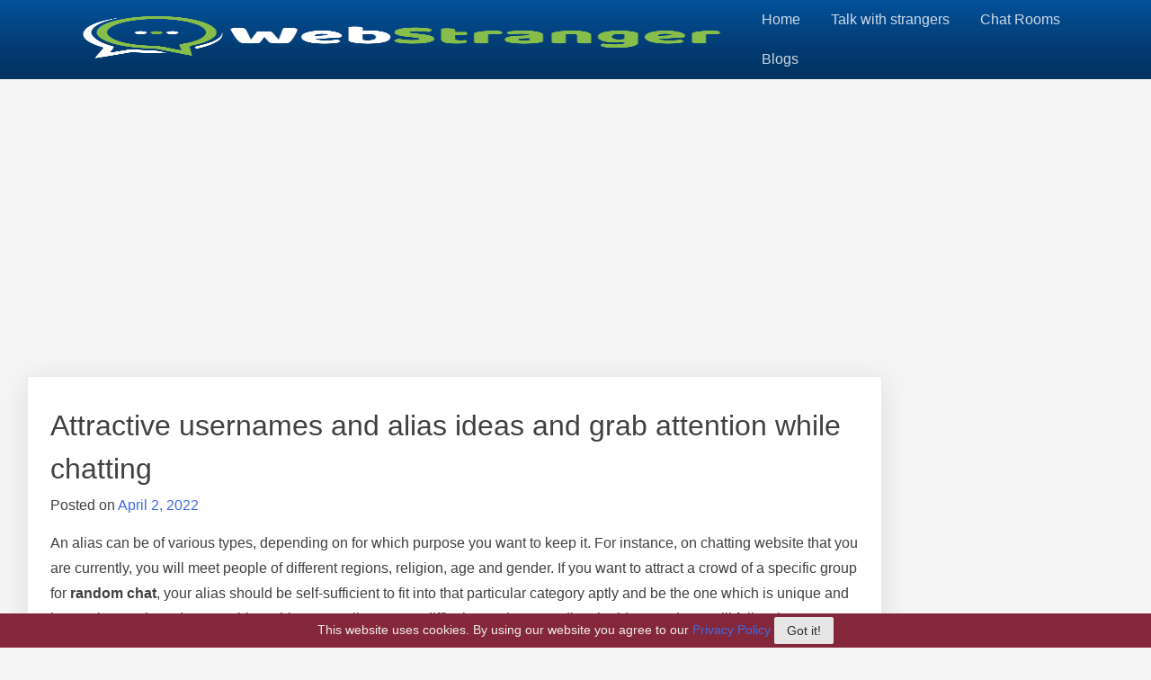

--- FILE ---
content_type: text/html; charset=UTF-8
request_url: https://webstranger.com/2022/04/02/attractive-usernames-and-alias-ideas-and-grab-attention-while-chatting/
body_size: 9227
content:
<!doctype html> 
<html lang="en-US"> 
<head>
<meta charset="UTF-8">
<link rel="preload" href="https://webstranger.com/wp-content/cache/fvm/min/1649958490-css41a4eb9e94c80cf10e273be6ea565dd4da179a88e7641c9c68e7408323816.css" as="style" media="all" /> 
<link rel="preload" href="https://webstranger.com/wp-includes/js/jquery/jquery.min.js?ver=3.7.1" as="script" /> 
<link rel="preload" href="https://webstranger.com/wp-includes/js/jquery/jquery-migrate.min.js?ver=3.4.1" as="script" />
<script data-cfasync="false">function fvmuag(){var e=navigator.userAgent;if(e.match(/x11.*ox\/54|id\s4.*us.*ome\/62|oobo|ight|tmet|eadl|ngdo|PTST/i))return!1;if(e.match(/x11.*me\/86\.0/i)){var r=screen.width;if("number"==typeof r&&1367==r)return!1}return!0}</script>
<meta name="viewport" content="width=device-width, initial-scale=1">
<meta name='robots' content='index, follow, max-image-preview:large, max-snippet:-1, max-video-preview:-1' /><title>Attractive usernames and alias ideas and grab attention while chatting - Web Stranger</title>
<link rel="canonical" href="https://webstranger.com/2022/04/02/attractive-usernames-and-alias-ideas-and-grab-attention-while-chatting/" />
<meta property="og:locale" content="en_US" />
<meta property="og:type" content="article" />
<meta property="og:title" content="Attractive usernames and alias ideas and grab attention while chatting - Web Stranger" />
<meta property="og:description" content="An alias can be of various types, depending on for which purpose you want to keep it. For instance, on chatting website that you are currently, you will meet people of different regions, religion, age and gender. If you want to attract a crowd of a specific group for&nbsp;random chat, your alias should be self-sufficient [&hellip;]" />
<meta property="og:url" content="https://webstranger.com/2022/04/02/attractive-usernames-and-alias-ideas-and-grab-attention-while-chatting/" />
<meta property="og:site_name" content="Web Stranger" />
<meta property="article:published_time" content="2022-04-02T00:04:34+00:00" />
<meta property="article:modified_time" content="2022-04-02T00:04:35+00:00" />
<meta name="twitter:card" content="summary_large_image" />
<meta name="twitter:label1" content="Written by" />
<meta name="twitter:data1" content="wpadmin" />
<meta name="twitter:label2" content="Est. reading time" />
<meta name="twitter:data2" content="2 minutes" />
<script type="application/ld+json" class="yoast-schema-graph">{"@context":"https://schema.org","@graph":[{"@type":"Organization","@id":"https://webstranger.com/#organization","name":"Web Stranger","url":"https://webstranger.com/","sameAs":[],"logo":{"@type":"ImageObject","@id":"https://webstranger.com/#logo","inLanguage":"en-US","url":"https://webstranger.com/wp-content/uploads/2022/04/webstranger.ico","contentUrl":"https://webstranger.com/wp-content/uploads/2022/04/webstranger.ico","width":234,"height":234,"caption":"Web Stranger"},"image":{"@id":"https://webstranger.com/#logo"}},{"@type":"WebSite","@id":"https://webstranger.com/#website","url":"https://webstranger.com/","name":"Web Stranger","description":"","publisher":{"@id":"https://webstranger.com/#organization"},"potentialAction":[{"@type":"SearchAction","target":{"@type":"EntryPoint","urlTemplate":"https://webstranger.com/?s={search_term_string}"},"query-input":"required name=search_term_string"}],"inLanguage":"en-US"},{"@type":"WebPage","@id":"https://webstranger.com/2022/04/02/attractive-usernames-and-alias-ideas-and-grab-attention-while-chatting/#webpage","url":"https://webstranger.com/2022/04/02/attractive-usernames-and-alias-ideas-and-grab-attention-while-chatting/","name":"Attractive usernames and alias ideas and grab attention while chatting - Web Stranger","isPartOf":{"@id":"https://webstranger.com/#website"},"datePublished":"2022-04-02T00:04:34+00:00","dateModified":"2022-04-02T00:04:35+00:00","breadcrumb":{"@id":"https://webstranger.com/2022/04/02/attractive-usernames-and-alias-ideas-and-grab-attention-while-chatting/#breadcrumb"},"inLanguage":"en-US","potentialAction":[{"@type":"ReadAction","target":["https://webstranger.com/2022/04/02/attractive-usernames-and-alias-ideas-and-grab-attention-while-chatting/"]}]},{"@type":"BreadcrumbList","@id":"https://webstranger.com/2022/04/02/attractive-usernames-and-alias-ideas-and-grab-attention-while-chatting/#breadcrumb","itemListElement":[{"@type":"ListItem","position":1,"name":"Home","item":"https://webstranger.com/"},{"@type":"ListItem","position":2,"name":"Blogs","item":"https://webstranger.com/blogs/"},{"@type":"ListItem","position":3,"name":"Attractive usernames and alias ideas and grab attention while chatting"}]},{"@type":"Article","@id":"https://webstranger.com/2022/04/02/attractive-usernames-and-alias-ideas-and-grab-attention-while-chatting/#article","isPartOf":{"@id":"https://webstranger.com/2022/04/02/attractive-usernames-and-alias-ideas-and-grab-attention-while-chatting/#webpage"},"author":{"@id":"https://webstranger.com/#/schema/person/a2311c27f619a164a88b69acb9dd306d"},"headline":"Attractive usernames and alias ideas and grab attention while chatting","datePublished":"2022-04-02T00:04:34+00:00","dateModified":"2022-04-02T00:04:35+00:00","mainEntityOfPage":{"@id":"https://webstranger.com/2022/04/02/attractive-usernames-and-alias-ideas-and-grab-attention-while-chatting/#webpage"},"wordCount":457,"commentCount":0,"publisher":{"@id":"https://webstranger.com/#organization"},"inLanguage":"en-US","potentialAction":[{"@type":"CommentAction","name":"Comment","target":["https://webstranger.com/2022/04/02/attractive-usernames-and-alias-ideas-and-grab-attention-while-chatting/#respond"]}]},{"@type":"Person","@id":"https://webstranger.com/#/schema/person/a2311c27f619a164a88b69acb9dd306d","name":"wpadmin","image":{"@type":"ImageObject","@id":"https://webstranger.com/#personlogo","inLanguage":"en-US","url":"https://secure.gravatar.com/avatar/dc358826fa7bbfba39addc0208b54573a195e24f324f709f9ffab082ed53d0e3?s=96&d=mm&r=g","contentUrl":"https://secure.gravatar.com/avatar/dc358826fa7bbfba39addc0208b54573a195e24f324f709f9ffab082ed53d0e3?s=96&d=mm&r=g","caption":"wpadmin"},"sameAs":["https://webstranger.com"],"url":"https://webstranger.com/author/wpadmin/"}]}</script>
<link rel="alternate" type="application/rss+xml" title="Web Stranger &raquo; Feed" href="https://webstranger.com/feed/" />
<link rel="alternate" type="application/rss+xml" title="Web Stranger &raquo; Comments Feed" href="https://webstranger.com/comments/feed/" />
<link rel="alternate" type="application/rss+xml" title="Web Stranger &raquo; Attractive usernames and alias ideas and grab attention while chatting Comments Feed" href="https://webstranger.com/2022/04/02/attractive-usernames-and-alias-ideas-and-grab-attention-while-chatting/feed/" />
<link rel="alternate" type="text/html" media="only screen and (max-width: 640px)" href="https://webstranger.com/2022/04/02/attractive-usernames-and-alias-ideas-and-grab-attention-while-chatting/?amp=1">
<link id="fvm-fonts" rel="stylesheet" href="https://webstranger.com/wp-content/cache/fvm/min/1649958490-csse3d24e1827eb14f247b1126bfb920d93d3e41e2ffe3e02e9b2c9d4a0920ff.css" media="fonts" onload="if(fvmuag()){this.media='all'}" /> 
<link rel="stylesheet" href="https://webstranger.com/wp-content/cache/fvm/min/1649958490-css41a4eb9e94c80cf10e273be6ea565dd4da179a88e7641c9c68e7408323816.css" media="all" />
<script data-cfasync='false' src='https://webstranger.com/wp-includes/js/jquery/jquery.min.js?ver=3.7.1'></script>
<script data-cfasync='false' src='https://webstranger.com/wp-includes/js/jquery/jquery-migrate.min.js?ver=3.4.1'></script>
<link rel="profile" href="https://gmpg.org/xfn/11"> 
<script>
!function(){var e={};e.g=function(){if("object"==typeof globalThis)return globalThis;try{return this||new Function("return this")()}catch(e){if("object"==typeof window)return window}}(),function(n){let{ampUrl:t,isCustomizePreview:r,isAmpDevMode:o,noampQueryVarName:s,noampQueryVarValue:i,disabledStorageKey:a,mobileUserAgents:c,regexRegex:u}=n;if("undefined"==typeof sessionStorage)return;const d=new RegExp(u);if(!c.some((e=>{const n=e.match(d);return!(!n||!new RegExp(n[1],n[2]).test(navigator.userAgent))||navigator.userAgent.includes(e)})))return;e.g.addEventListener("DOMContentLoaded",(()=>{const e=document.getElementById("amp-mobile-version-switcher");if(!e)return;e.hidden=!1;const n=e.querySelector("a[href]");n&&n.addEventListener("click",(()=>{sessionStorage.removeItem(a)}))}));const g=o&&["paired-browsing-non-amp","paired-browsing-amp"].includes(window.name);if(sessionStorage.getItem(a)||r||g)return;const m=new URL(location.href),h=new URL(t);h.hash=m.hash,m.searchParams.has(s)&&i===m.searchParams.get(s)?sessionStorage.setItem(a,"1"):h.href!==m.href&&(window.stop(),location.replace(h.href))}({"ampUrl":"https:\/\/webstranger.com\/2022\/04\/02\/attractive-usernames-and-alias-ideas-and-grab-attention-while-chatting\/?amp=1","noampQueryVarName":"noamp","noampQueryVarValue":"mobile","disabledStorageKey":"amp_mobile_redirect_disabled","mobileUserAgents":["Mobile","Android","Silk\/","Kindle","BlackBerry","Opera Mini","Opera Mobi"],"regexRegex":"^\\/((?:.|\n)+)\\/([i]*)$","isCustomizePreview":false,"isAmpDevMode":false})}();
</script>
<style id="strangerschat-global-styles" type="text/css" media="all">.site-header{background-color:#ffffff!important}.site-header{background-image:linear-gradient(#04519b,#033c73 60%,#02325f)!important}.main-navigation a{color:rgba(255,255,255,0.8)!important}.main-navigation a:hover,.main-navigation a.active,.main-navigation a:focus{color:#ffffff!important}.site-title a{color:rgba(255,255,255,0.8)!important}.site-title a{font-size:30 px}.site-description{color:#171717!important}.site-description{font-size:15px}.site-footer{background-color:#171717! important}.site-footer{color:#fff! important}</style>
<style id='wp-img-auto-sizes-contain-inline-css' media="all">img:is([sizes=auto i],[sizes^="auto," i]){contain-intrinsic-size:3000px 1500px}</style> 
<style id='wp-block-library-inline-css' media="all">:root{--wp-block-synced-color:#7a00df;--wp-block-synced-color--rgb:122,0,223;--wp-bound-block-color:var(--wp-block-synced-color);--wp-editor-canvas-background:#ddd;--wp-admin-theme-color:#007cba;--wp-admin-theme-color--rgb:0,124,186;--wp-admin-theme-color-darker-10:#006ba1;--wp-admin-theme-color-darker-10--rgb:0,107,160.5;--wp-admin-theme-color-darker-20:#005a87;--wp-admin-theme-color-darker-20--rgb:0,90,135;--wp-admin-border-width-focus:2px}@media (min-resolution:192dpi){:root{--wp-admin-border-width-focus:1.5px}}.wp-element-button{cursor:pointer}:root .has-very-light-gray-background-color{background-color:#eee}:root .has-very-dark-gray-background-color{background-color:#313131}:root .has-very-light-gray-color{color:#eee}:root .has-very-dark-gray-color{color:#313131}:root .has-vivid-green-cyan-to-vivid-cyan-blue-gradient-background{background:linear-gradient(135deg,#00d084,#0693e3)}:root .has-purple-crush-gradient-background{background:linear-gradient(135deg,#34e2e4,#4721fb 50%,#ab1dfe)}:root .has-hazy-dawn-gradient-background{background:linear-gradient(135deg,#faaca8,#dad0ec)}:root .has-subdued-olive-gradient-background{background:linear-gradient(135deg,#fafae1,#67a671)}:root .has-atomic-cream-gradient-background{background:linear-gradient(135deg,#fdd79a,#004a59)}:root .has-nightshade-gradient-background{background:linear-gradient(135deg,#330968,#31cdcf)}:root .has-midnight-gradient-background{background:linear-gradient(135deg,#020381,#2874fc)}:root{--wp--preset--font-size--normal:16px;--wp--preset--font-size--huge:42px}.has-regular-font-size{font-size:1em}.has-larger-font-size{font-size:2.625em}.has-normal-font-size{font-size:var(--wp--preset--font-size--normal)}.has-huge-font-size{font-size:var(--wp--preset--font-size--huge)}.has-text-align-center{text-align:center}.has-text-align-left{text-align:left}.has-text-align-right{text-align:right}.has-fit-text{white-space:nowrap!important}#end-resizable-editor-section{display:none}.aligncenter{clear:both}.items-justified-left{justify-content:flex-start}.items-justified-center{justify-content:center}.items-justified-right{justify-content:flex-end}.items-justified-space-between{justify-content:space-between}.screen-reader-text{border:0;clip-path:inset(50%);height:1px;margin:-1px;overflow:hidden;padding:0;position:absolute;width:1px;word-wrap:normal!important}.screen-reader-text:focus{background-color:#ddd;clip-path:none;color:#444;display:block;font-size:1em;height:auto;left:5px;line-height:normal;padding:15px 23px 14px;text-decoration:none;top:5px;width:auto;z-index:100000}html :where(.has-border-color){border-style:solid}html :where([style*=border-top-color]){border-top-style:solid}html :where([style*=border-right-color]){border-right-style:solid}html :where([style*=border-bottom-color]){border-bottom-style:solid}html :where([style*=border-left-color]){border-left-style:solid}html :where([style*=border-width]){border-style:solid}html :where([style*=border-top-width]){border-top-style:solid}html :where([style*=border-right-width]){border-right-style:solid}html :where([style*=border-bottom-width]){border-bottom-style:solid}html :where([style*=border-left-width]){border-left-style:solid}html :where(img[class*=wp-image-]){height:auto;max-width:100%}:where(figure){margin:0 0 1em}html :where(.is-position-sticky){--wp-admin--admin-bar--position-offset:var(--wp-admin--admin-bar--height,0px)}@media screen and (max-width:600px){html :where(.is-position-sticky){--wp-admin--admin-bar--position-offset:0px}}</style>
<style id='global-styles-inline-css' media="all">:root{--wp--preset--aspect-ratio--square:1;--wp--preset--aspect-ratio--4-3:4/3;--wp--preset--aspect-ratio--3-4:3/4;--wp--preset--aspect-ratio--3-2:3/2;--wp--preset--aspect-ratio--2-3:2/3;--wp--preset--aspect-ratio--16-9:16/9;--wp--preset--aspect-ratio--9-16:9/16;--wp--preset--color--black:#000;--wp--preset--color--cyan-bluish-gray:#abb8c3;--wp--preset--color--white:#fff;--wp--preset--color--pale-pink:#f78da7;--wp--preset--color--vivid-red:#cf2e2e;--wp--preset--color--luminous-vivid-orange:#ff6900;--wp--preset--color--luminous-vivid-amber:#fcb900;--wp--preset--color--light-green-cyan:#7bdcb5;--wp--preset--color--vivid-green-cyan:#00d084;--wp--preset--color--pale-cyan-blue:#8ed1fc;--wp--preset--color--vivid-cyan-blue:#0693e3;--wp--preset--color--vivid-purple:#9b51e0;--wp--preset--gradient--vivid-cyan-blue-to-vivid-purple:linear-gradient(135deg,rgb(6,147,227) 0%,rgb(155,81,224) 100%);--wp--preset--gradient--light-green-cyan-to-vivid-green-cyan:linear-gradient(135deg,rgb(122,220,180) 0%,rgb(0,208,130) 100%);--wp--preset--gradient--luminous-vivid-amber-to-luminous-vivid-orange:linear-gradient(135deg,rgb(252,185,0) 0%,rgb(255,105,0) 100%);--wp--preset--gradient--luminous-vivid-orange-to-vivid-red:linear-gradient(135deg,rgb(255,105,0) 0%,rgb(207,46,46) 100%);--wp--preset--gradient--very-light-gray-to-cyan-bluish-gray:linear-gradient(135deg,rgb(238,238,238) 0%,rgb(169,184,195) 100%);--wp--preset--gradient--cool-to-warm-spectrum:linear-gradient(135deg,rgb(74,234,220) 0%,rgb(151,120,209) 20%,rgb(207,42,186) 40%,rgb(238,44,130) 60%,rgb(251,105,98) 80%,rgb(254,248,76) 100%);--wp--preset--gradient--blush-light-purple:linear-gradient(135deg,rgb(255,206,236) 0%,rgb(152,150,240) 100%);--wp--preset--gradient--blush-bordeaux:linear-gradient(135deg,rgb(254,205,165) 0%,rgb(254,45,45) 50%,rgb(107,0,62) 100%);--wp--preset--gradient--luminous-dusk:linear-gradient(135deg,rgb(255,203,112) 0%,rgb(199,81,192) 50%,rgb(65,88,208) 100%);--wp--preset--gradient--pale-ocean:linear-gradient(135deg,rgb(255,245,203) 0%,rgb(182,227,212) 50%,rgb(51,167,181) 100%);--wp--preset--gradient--electric-grass:linear-gradient(135deg,rgb(202,248,128) 0%,rgb(113,206,126) 100%);--wp--preset--gradient--midnight:linear-gradient(135deg,rgb(2,3,129) 0%,rgb(40,116,252) 100%);--wp--preset--font-size--small:13px;--wp--preset--font-size--medium:20px;--wp--preset--font-size--large:36px;--wp--preset--font-size--x-large:42px;--wp--preset--spacing--20:0.44rem;--wp--preset--spacing--30:0.67rem;--wp--preset--spacing--40:1rem;--wp--preset--spacing--50:1.5rem;--wp--preset--spacing--60:2.25rem;--wp--preset--spacing--70:3.38rem;--wp--preset--spacing--80:5.06rem;--wp--preset--shadow--natural:6px 6px 9px rgba(0,0,0,0.2);--wp--preset--shadow--deep:12px 12px 50px rgba(0,0,0,0.4);--wp--preset--shadow--sharp:6px 6px 0px rgba(0,0,0,0.2);--wp--preset--shadow--outlined:6px 6px 0px -3px rgb(255,255,255),6px 6px rgb(0,0,0);--wp--preset--shadow--crisp:6px 6px 0px rgb(0,0,0)}:where(.is-layout-flex){gap:0.5em}:where(.is-layout-grid){gap:0.5em}body .is-layout-flex{display:flex}.is-layout-flex{flex-wrap:wrap;align-items:center}.is-layout-flex>:is(*,div){margin:0}body .is-layout-grid{display:grid}.is-layout-grid>:is(*,div){margin:0}:where(.wp-block-columns.is-layout-flex){gap:2em}:where(.wp-block-columns.is-layout-grid){gap:2em}:where(.wp-block-post-template.is-layout-flex){gap:1.25em}:where(.wp-block-post-template.is-layout-grid){gap:1.25em}.has-black-color{color:var(--wp--preset--color--black)!important}.has-cyan-bluish-gray-color{color:var(--wp--preset--color--cyan-bluish-gray)!important}.has-white-color{color:var(--wp--preset--color--white)!important}.has-pale-pink-color{color:var(--wp--preset--color--pale-pink)!important}.has-vivid-red-color{color:var(--wp--preset--color--vivid-red)!important}.has-luminous-vivid-orange-color{color:var(--wp--preset--color--luminous-vivid-orange)!important}.has-luminous-vivid-amber-color{color:var(--wp--preset--color--luminous-vivid-amber)!important}.has-light-green-cyan-color{color:var(--wp--preset--color--light-green-cyan)!important}.has-vivid-green-cyan-color{color:var(--wp--preset--color--vivid-green-cyan)!important}.has-pale-cyan-blue-color{color:var(--wp--preset--color--pale-cyan-blue)!important}.has-vivid-cyan-blue-color{color:var(--wp--preset--color--vivid-cyan-blue)!important}.has-vivid-purple-color{color:var(--wp--preset--color--vivid-purple)!important}.has-black-background-color{background-color:var(--wp--preset--color--black)!important}.has-cyan-bluish-gray-background-color{background-color:var(--wp--preset--color--cyan-bluish-gray)!important}.has-white-background-color{background-color:var(--wp--preset--color--white)!important}.has-pale-pink-background-color{background-color:var(--wp--preset--color--pale-pink)!important}.has-vivid-red-background-color{background-color:var(--wp--preset--color--vivid-red)!important}.has-luminous-vivid-orange-background-color{background-color:var(--wp--preset--color--luminous-vivid-orange)!important}.has-luminous-vivid-amber-background-color{background-color:var(--wp--preset--color--luminous-vivid-amber)!important}.has-light-green-cyan-background-color{background-color:var(--wp--preset--color--light-green-cyan)!important}.has-vivid-green-cyan-background-color{background-color:var(--wp--preset--color--vivid-green-cyan)!important}.has-pale-cyan-blue-background-color{background-color:var(--wp--preset--color--pale-cyan-blue)!important}.has-vivid-cyan-blue-background-color{background-color:var(--wp--preset--color--vivid-cyan-blue)!important}.has-vivid-purple-background-color{background-color:var(--wp--preset--color--vivid-purple)!important}.has-black-border-color{border-color:var(--wp--preset--color--black)!important}.has-cyan-bluish-gray-border-color{border-color:var(--wp--preset--color--cyan-bluish-gray)!important}.has-white-border-color{border-color:var(--wp--preset--color--white)!important}.has-pale-pink-border-color{border-color:var(--wp--preset--color--pale-pink)!important}.has-vivid-red-border-color{border-color:var(--wp--preset--color--vivid-red)!important}.has-luminous-vivid-orange-border-color{border-color:var(--wp--preset--color--luminous-vivid-orange)!important}.has-luminous-vivid-amber-border-color{border-color:var(--wp--preset--color--luminous-vivid-amber)!important}.has-light-green-cyan-border-color{border-color:var(--wp--preset--color--light-green-cyan)!important}.has-vivid-green-cyan-border-color{border-color:var(--wp--preset--color--vivid-green-cyan)!important}.has-pale-cyan-blue-border-color{border-color:var(--wp--preset--color--pale-cyan-blue)!important}.has-vivid-cyan-blue-border-color{border-color:var(--wp--preset--color--vivid-cyan-blue)!important}.has-vivid-purple-border-color{border-color:var(--wp--preset--color--vivid-purple)!important}.has-vivid-cyan-blue-to-vivid-purple-gradient-background{background:var(--wp--preset--gradient--vivid-cyan-blue-to-vivid-purple)!important}.has-light-green-cyan-to-vivid-green-cyan-gradient-background{background:var(--wp--preset--gradient--light-green-cyan-to-vivid-green-cyan)!important}.has-luminous-vivid-amber-to-luminous-vivid-orange-gradient-background{background:var(--wp--preset--gradient--luminous-vivid-amber-to-luminous-vivid-orange)!important}.has-luminous-vivid-orange-to-vivid-red-gradient-background{background:var(--wp--preset--gradient--luminous-vivid-orange-to-vivid-red)!important}.has-very-light-gray-to-cyan-bluish-gray-gradient-background{background:var(--wp--preset--gradient--very-light-gray-to-cyan-bluish-gray)!important}.has-cool-to-warm-spectrum-gradient-background{background:var(--wp--preset--gradient--cool-to-warm-spectrum)!important}.has-blush-light-purple-gradient-background{background:var(--wp--preset--gradient--blush-light-purple)!important}.has-blush-bordeaux-gradient-background{background:var(--wp--preset--gradient--blush-bordeaux)!important}.has-luminous-dusk-gradient-background{background:var(--wp--preset--gradient--luminous-dusk)!important}.has-pale-ocean-gradient-background{background:var(--wp--preset--gradient--pale-ocean)!important}.has-electric-grass-gradient-background{background:var(--wp--preset--gradient--electric-grass)!important}.has-midnight-gradient-background{background:var(--wp--preset--gradient--midnight)!important}.has-small-font-size{font-size:var(--wp--preset--font-size--small)!important}.has-medium-font-size{font-size:var(--wp--preset--font-size--medium)!important}.has-large-font-size{font-size:var(--wp--preset--font-size--large)!important}.has-x-large-font-size{font-size:var(--wp--preset--font-size--x-large)!important}</style> 
<style id='classic-theme-styles-inline-css' media="all">/*! This file is auto-generated */ .wp-block-button__link{color:#fff;background-color:#32373c;border-radius:9999px;box-shadow:none;text-decoration:none;padding:calc(.667em + 2px) calc(1.333em + 2px);font-size:1.125em}.wp-block-file__button{background:#32373c;color:#fff;text-decoration:none}</style> 
<style id='strangerschat-style-inline-css' media="all">aside{width:20%;float:right}main,.pagelayer-content{width:79%!important;display:inline-block;float:left}</style> 
<link rel="amphtml" href="https://webstranger.com/2022/04/02/attractive-usernames-and-alias-ideas-and-grab-attention-while-chatting/?amp=1">
<style media="all">#amp-mobile-version-switcher{left:0;position:absolute;width:100%;z-index:100}#amp-mobile-version-switcher>a{background-color:#444;border:0;color:#eaeaea;display:block;font-family:-apple-system,BlinkMacSystemFont,Segoe UI,Roboto,Oxygen-Sans,Ubuntu,Cantarell,Helvetica Neue,sans-serif;font-size:16px;font-weight:600;padding:15px 0;text-align:center;text-decoration:none}#amp-mobile-version-switcher>a:active,#amp-mobile-version-switcher>a:focus,#amp-mobile-version-switcher>a:hover{text-decoration:underline}</style> 
<link rel="icon" href="https://webstranger.com/wp-content/uploads/2022/04/webstranger.ico" sizes="192x192" /> 
<style id="wp-custom-css" media="all">.chat-rooms a{background:red;width:100%;display:block;padding:5px 15px;color:#185578;background-color:#c5e6f8;border:1px solid #a8c9dc}.custom-logo-link{float:unset}.site-branding{padding:10px 0}.site-title{display:none}.main-navigation{background-color:unset}.site-branding img{height:50px}</style> 
</head>
<body class="wp-singular post-template-default single single-post postid-27 single-format-standard wp-custom-logo wp-theme-wp-theme-strangers-chat-main strangerschat-body"> <div id="page" class="site"> <a class="skip-link screen-reader-text" href="#primary">Skip to content</a> <header id="masthead" class="site-header"> <nav class="main-navigation container"> <div class="site-branding"> <a href="https://webstranger.com/" class="custom-logo-link" rel="home"><img width="876" height="225" src="https://webstranger.com/wp-content/uploads/2022/04/logo-title.png" class="custom-logo" alt="Web Stranger" decoding="async" fetchpriority="high" srcset="https://webstranger.com/wp-content/uploads/2022/04/logo-title.png 876w, https://webstranger.com/wp-content/uploads/2022/04/logo-title-300x77.png 300w, https://webstranger.com/wp-content/uploads/2022/04/logo-title-768x197.png 768w" sizes="(max-width: 876px) 100vw, 876px" /></a> <p class="site-title"><a href="https://webstranger.com/" rel="home">Web Stranger</a></p> </div> <button class="menu-toggle" aria-controls="primary-menu" aria-expanded="false"><span class="dashicons dashicons-menu-alt2"></span></button> <div id="site-navigation" class="menus hidden-mobile"> <div class="menu-menu-1-container"><ul id="primary-menu" class="menu"><li id="menu-item-44" class="menu-item menu-item-type-post_type menu-item-object-page menu-item-home menu-item-44"><a href="https://webstranger.com/">Home</a></li> <li id="menu-item-59" class="menu-item menu-item-type-post_type menu-item-object-page menu-item-59"><a href="https://webstranger.com/talk-with-strangers/">Talk with strangers</a></li> <li id="menu-item-46" class="menu-item menu-item-type-post_type menu-item-object-page menu-item-46"><a href="https://webstranger.com/chat-rooms/">Chat Rooms</a></li> <li id="menu-item-45" class="menu-item menu-item-type-post_type menu-item-object-page current_page_parent menu-item-45"><a href="https://webstranger.com/blogs/">Blogs</a></li> </ul></div> </div> </nav> </header> <main id="primary" class="site-main"> <article class="article" id="post-27"> <header class="entry-header"> <h1 class="entry-title">Attractive usernames and alias ideas and grab attention while chatting</h1> <div class="entry-meta"> <span class="posted-on">Posted on <a href="https://webstranger.com/2022/04/02/attractive-usernames-and-alias-ideas-and-grab-attention-while-chatting/" rel="bookmark"><time class="entry-date published" datetime="2022-04-02T00:04:34+00:00">April 2, 2022</time><time class="updated" datetime="2022-04-02T00:04:35+00:00">April 2, 2022</time></a></span> </div> </header> <div class="entry-content"> <p>An alias can be of various types, depending on for which purpose you want to keep it. For instance, on chatting website that you are currently, you will meet people of different regions, religion, age and gender. If you want to attract a crowd of a specific group for&nbsp;<strong>random chat</strong>, your alias should be self-sufficient to fit into that particular category aptly and be the one which is unique and innovative. So how do you achieve this? It’s really not very difficult. Just keep reading the ideas and you will follow it on your own.</p> <p>The first and foremost step is to decide the user group for which you want to set your username or the alias name on the site. Say, you want to be unique and have a fancy attractive username for grabbing the attention of single women. So your category becomes&nbsp;<strong>single women for chatting</strong>. Then the next step will be categorized yourself within the various adjectives that you think belongs to you and is really good in you. For example, intelligent or geek or tycoon or any activity or mood that you can pull around well. Words like spiced, chocolate or funky or smouldering can reveal the real mood you want to deliver.</p> <p>Next step is adding a character if you consider it essential, for example, spider or conman or prince or anything interesting. The final job is to assemble these into one alias which describes you, your interest and your mood appropriately. Such as spiced tycoon conman. This one tells that a person is really interested in women and is great with money and is heart stealer. There can be so much that you can offer with such creative user names or the alias and bring the whole crowd to your way.</p> <p>Now you can overthink that spending time on picking the correct alias is really worth or not. Definitely it is for sure. Why alias is so important? If you really surf around the web, you will find that women are mostly interested in intelligent men while men will long for&nbsp;<strong>sexy usernames</strong>. The idea of keeping a catchy user name does profit you in no time and sets a predefined aura and character for you by anyone who approaches you for the first time. And now that you have the knowledge and idea that user names and alias can be powerful by simply creating an interesting mashup of prefixes and suffixes that best describe you and your personality along with the mood you carry. So go on and keep those fancy aliases and attract as many strangers as you want and make them your friends.</p> </div> </article> <nav class="navigation post-navigation" aria-label="Posts"> <h2 class="screen-reader-text">Post navigation</h2> <div class="nav-links"><div class="nav-previous"><a href="https://webstranger.com/2022/04/02/learn-ways-to-win-friends-while-chatting-and-influence-them/" rel="prev"><span class="nav-subtitle">Previous:</span> <span class="nav-title">Learn ways to win friends while chatting and influence them</span></a></div></div> </nav> </main> <footer id="colophon" class="site-footer"> <div class="site-info"> Copyright © 2026 WebStranger. All Rights Reserved </div> </footer> </div> <div class="cookie-consent" style="display: none;"> This website uses cookies. By using our website you agree to our <a href="/privacy-policy">Privacy Policy</a> <button class="pure-button button-secondary">Got it!</button> </div> 
<script type="speculationrules">
{"prefetch":[{"source":"document","where":{"and":[{"href_matches":"/*"},{"not":{"href_matches":["/wp-*.php","/wp-admin/*","/wp-content/uploads/*","/wp-content/*","/wp-content/plugins/*","/wp-content/themes/wp-theme-strangers-chat-main/*","/*\\?(.+)"]}},{"not":{"selector_matches":"a[rel~=\"nofollow\"]"}},{"not":{"selector_matches":".no-prefetch, .no-prefetch a"}}]},"eagerness":"conservative"}]}
</script>
<div id="amp-mobile-version-switcher" hidden> <a rel="" href="https://webstranger.com/2022/04/02/attractive-usernames-and-alias-ideas-and-grab-attention-while-chatting/?amp=1"> Go to mobile version </a> </div> 
<script src="https://webstranger.com/wp-content/themes/wp-theme-strangers-chat-main/js/navigation.js?ver=1.0.5" id="strangerschat-navigation-js"></script>
<script src="https://webstranger.com/wp-includes/js/comment-reply.min.js?ver=6.9" id="comment-reply-js" async data-wp-strategy="async" fetchpriority="low"></script>
<script>
jQuery(function() {
if (!localStorage.cookieConsent) {
jQuery('.cookie-consent').show();
jQuery('.cookie-consent button').click(function() {
jQuery('.cookie-consent').hide();
localStorage.cookieConsent = 1;
});
}
});
</script>
<script async src="https://www.googletagmanager.com/gtag/js?id=UA-152129479-1"></script>
<script>
window.GA = {
track: function ga(event, label) {
try {
_gaq.push(['_trackEvent', label, event]);
} catch (err) {}
}
};
window.dataLayer = window.dataLayer || [];
function gtag() {
dataLayer.push(arguments);
}
gtag('js', new Date());
gtag('config', 'UA-152129479-1');
</script>
<script async src="//pagead2.googlesyndication.com/pagead/js/adsbygoogle.js"></script>
<script>
(adsbygoogle = window.adsbygoogle || []).push({
google_ad_client: 'ca-pub-2524245725232109',
enable_page_level_ads: true
});
</script>
<script>
var onlineRoomCounts = {"boys-only-chat-room":1,"english-chat-room":1,"kannada-chat-room":1};
</script>
<script type='text/javascript' id='fvm-delayjs' data-cfasync='false'>
!function(k,e,x){function r(d,a,g,b){return b=(a?e.getElementById(a):t)||e.createElement(d||"SCRIPT"),a&&(b.id=a),g&&(b.onload=g),b}function u(d){f(function(a){a=[].slice.call(e.querySelectorAll(d));(function v(b,c){if(b=a.shift()){b.parentNode.removeChild(b);var l=b,m,n=void 0;var p=r(l.nodeName);var q=0;for(m=l.attributes;q<m.length;q++)"type"!=(n=m[q]).name&&p.setAttribute(n.name,n.value);(c=(p.text=l.text,p)).src&&!c.hasAttribute("async")?(c.onload=c.onerror=v,e.head.appendChild(c)):(e.head.appendChild(c),
v())}})()})}var f,t,h=[],w=/p/.test(e.readyState);Function();(f=function(d,a){w?x(d,a):h.push(d,a)}).all=u;f.js=function(d,a,g,b){f(function(c){(c=r(t,a,b)).src=d;e.head.appendChild(c)},g)};k.addEventListener("onpageshow"in k?"pageshow":"load",function(){for(w=!u();h[0];)f(h.shift(),h.shift())});k.Defer=f}(this,document,setTimeout);
const userInteractionEvents=["mouseover","keydown","touchstart","touchmove","wheel"];userInteractionEvents.forEach(function(event){window.addEventListener(event,triggerScriptLoader,{passive:!0})});function triggerScriptLoader(){fvmloadscripts();userInteractionEvents.forEach(function(event){window.removeEventListener(event,triggerScriptLoader,{passive:!0})})}function fvmloadscripts(){Defer.all('script[type="fvm-script-delay"]')};
</script>
</body> 
</html>
<!-- Page supported by LiteSpeed Cache 4.6 on 2026-01-14 08:57:46 -->

--- FILE ---
content_type: text/html; charset=utf-8
request_url: https://www.google.com/recaptcha/api2/aframe
body_size: 266
content:
<!DOCTYPE HTML><html><head><meta http-equiv="content-type" content="text/html; charset=UTF-8"></head><body><script nonce="p3_Xrfk6ydKeblK-LQHT0g">/** Anti-fraud and anti-abuse applications only. See google.com/recaptcha */ try{var clients={'sodar':'https://pagead2.googlesyndication.com/pagead/sodar?'};window.addEventListener("message",function(a){try{if(a.source===window.parent){var b=JSON.parse(a.data);var c=clients[b['id']];if(c){var d=document.createElement('img');d.src=c+b['params']+'&rc='+(localStorage.getItem("rc::a")?sessionStorage.getItem("rc::b"):"");window.document.body.appendChild(d);sessionStorage.setItem("rc::e",parseInt(sessionStorage.getItem("rc::e")||0)+1);localStorage.setItem("rc::h",'1768381068870');}}}catch(b){}});window.parent.postMessage("_grecaptcha_ready", "*");}catch(b){}</script></body></html>